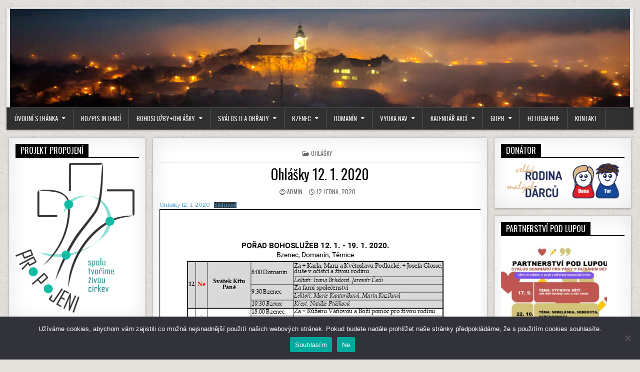

--- FILE ---
content_type: text/html; charset=UTF-8
request_url: https://www.farnost-bzenec.cz/ohlasky/ohlasky-12-1-2020/
body_size: 13185
content:
<!DOCTYPE html>
<html lang="cs">
<head>
<meta charset="UTF-8">
<meta name="viewport" content="width=device-width, initial-scale=1">
<link rel="profile" href="http://gmpg.org/xfn/11">
<link rel="pingback" href="https://www.farnost-bzenec.cz/xmlrpc.php">
<title>Ohlášky 12. 1. 2020 &#8211; farnost-bzenec.cz</title>
<meta name='robots' content='max-image-preview:large' />
<link rel='dns-prefetch' href='//fonts.googleapis.com' />
<link rel="alternate" type="application/rss+xml" title="farnost-bzenec.cz &raquo; RSS zdroj" href="https://www.farnost-bzenec.cz/feed/" />
<link rel="alternate" type="application/rss+xml" title="farnost-bzenec.cz &raquo; RSS komentářů" href="https://www.farnost-bzenec.cz/comments/feed/" />
<link rel="alternate" type="application/rss+xml" title="farnost-bzenec.cz &raquo; RSS komentářů pro Ohlášky 12. 1. 2020" href="https://www.farnost-bzenec.cz/ohlasky/ohlasky-12-1-2020/feed/" />
<link rel="alternate" title="oEmbed (JSON)" type="application/json+oembed" href="https://www.farnost-bzenec.cz/wp-json/oembed/1.0/embed?url=https%3A%2F%2Fwww.farnost-bzenec.cz%2Fohlasky%2Fohlasky-12-1-2020%2F" />
<link rel="alternate" title="oEmbed (XML)" type="text/xml+oembed" href="https://www.farnost-bzenec.cz/wp-json/oembed/1.0/embed?url=https%3A%2F%2Fwww.farnost-bzenec.cz%2Fohlasky%2Fohlasky-12-1-2020%2F&#038;format=xml" />
<style id='wp-img-auto-sizes-contain-inline-css' type='text/css'>
img:is([sizes=auto i],[sizes^="auto," i]){contain-intrinsic-size:3000px 1500px}
/*# sourceURL=wp-img-auto-sizes-contain-inline-css */
</style>
<link rel='stylesheet' id='sgdg_block-css' href='https://www.farnost-bzenec.cz/wp-content/plugins/skaut-google-drive-gallery/frontend/css/block.min.css?ver=1728752939' type='text/css' media='all' />
<style id='wp-emoji-styles-inline-css' type='text/css'>

	img.wp-smiley, img.emoji {
		display: inline !important;
		border: none !important;
		box-shadow: none !important;
		height: 1em !important;
		width: 1em !important;
		margin: 0 0.07em !important;
		vertical-align: -0.1em !important;
		background: none !important;
		padding: 0 !important;
	}
/*# sourceURL=wp-emoji-styles-inline-css */
</style>
<style id='wp-block-library-inline-css' type='text/css'>
:root{--wp-block-synced-color:#7a00df;--wp-block-synced-color--rgb:122,0,223;--wp-bound-block-color:var(--wp-block-synced-color);--wp-editor-canvas-background:#ddd;--wp-admin-theme-color:#007cba;--wp-admin-theme-color--rgb:0,124,186;--wp-admin-theme-color-darker-10:#006ba1;--wp-admin-theme-color-darker-10--rgb:0,107,160.5;--wp-admin-theme-color-darker-20:#005a87;--wp-admin-theme-color-darker-20--rgb:0,90,135;--wp-admin-border-width-focus:2px}@media (min-resolution:192dpi){:root{--wp-admin-border-width-focus:1.5px}}.wp-element-button{cursor:pointer}:root .has-very-light-gray-background-color{background-color:#eee}:root .has-very-dark-gray-background-color{background-color:#313131}:root .has-very-light-gray-color{color:#eee}:root .has-very-dark-gray-color{color:#313131}:root .has-vivid-green-cyan-to-vivid-cyan-blue-gradient-background{background:linear-gradient(135deg,#00d084,#0693e3)}:root .has-purple-crush-gradient-background{background:linear-gradient(135deg,#34e2e4,#4721fb 50%,#ab1dfe)}:root .has-hazy-dawn-gradient-background{background:linear-gradient(135deg,#faaca8,#dad0ec)}:root .has-subdued-olive-gradient-background{background:linear-gradient(135deg,#fafae1,#67a671)}:root .has-atomic-cream-gradient-background{background:linear-gradient(135deg,#fdd79a,#004a59)}:root .has-nightshade-gradient-background{background:linear-gradient(135deg,#330968,#31cdcf)}:root .has-midnight-gradient-background{background:linear-gradient(135deg,#020381,#2874fc)}:root{--wp--preset--font-size--normal:16px;--wp--preset--font-size--huge:42px}.has-regular-font-size{font-size:1em}.has-larger-font-size{font-size:2.625em}.has-normal-font-size{font-size:var(--wp--preset--font-size--normal)}.has-huge-font-size{font-size:var(--wp--preset--font-size--huge)}:root .has-text-align-center{text-align:center}:root .has-text-align-left{text-align:left}:root .has-text-align-right{text-align:right}.has-fit-text{white-space:nowrap!important}#end-resizable-editor-section{display:none}.aligncenter{clear:both}.items-justified-left{justify-content:flex-start}.items-justified-center{justify-content:center}.items-justified-right{justify-content:flex-end}.items-justified-space-between{justify-content:space-between}.screen-reader-text{word-wrap:normal!important;border:0;clip-path:inset(50%);height:1px;margin:-1px;overflow:hidden;padding:0;position:absolute;width:1px}.screen-reader-text:focus{background-color:#ddd;clip-path:none;color:#444;display:block;font-size:1em;height:auto;left:5px;line-height:normal;padding:15px 23px 14px;text-decoration:none;top:5px;width:auto;z-index:100000}html :where(.has-border-color){border-style:solid}html :where([style*=border-top-color]){border-top-style:solid}html :where([style*=border-right-color]){border-right-style:solid}html :where([style*=border-bottom-color]){border-bottom-style:solid}html :where([style*=border-left-color]){border-left-style:solid}html :where([style*=border-width]){border-style:solid}html :where([style*=border-top-width]){border-top-style:solid}html :where([style*=border-right-width]){border-right-style:solid}html :where([style*=border-bottom-width]){border-bottom-style:solid}html :where([style*=border-left-width]){border-left-style:solid}html :where(img[class*=wp-image-]){height:auto;max-width:100%}:where(figure){margin:0 0 1em}html :where(.is-position-sticky){--wp-admin--admin-bar--position-offset:var(--wp-admin--admin-bar--height,0px)}@media screen and (max-width:600px){html :where(.is-position-sticky){--wp-admin--admin-bar--position-offset:0px}}

/*# sourceURL=wp-block-library-inline-css */
</style><style id='wp-block-file-inline-css' type='text/css'>
.wp-block-file{box-sizing:border-box}.wp-block-file:not(.wp-element-button){font-size:.8em}.wp-block-file.aligncenter{text-align:center}.wp-block-file.alignright{text-align:right}.wp-block-file *+.wp-block-file__button{margin-left:.75em}:where(.wp-block-file){margin-bottom:1.5em}.wp-block-file__embed{margin-bottom:1em}:where(.wp-block-file__button){border-radius:2em;display:inline-block;padding:.5em 1em}:where(.wp-block-file__button):where(a):active,:where(.wp-block-file__button):where(a):focus,:where(.wp-block-file__button):where(a):hover,:where(.wp-block-file__button):where(a):visited{box-shadow:none;color:#fff;opacity:.85;text-decoration:none}
/*# sourceURL=https://www.farnost-bzenec.cz/wp-content/plugins/gutenberg/build/styles/block-library/file/style.min.css */
</style>
<style id='wp-block-paragraph-inline-css' type='text/css'>
.is-small-text{font-size:.875em}.is-regular-text{font-size:1em}.is-large-text{font-size:2.25em}.is-larger-text{font-size:3em}.has-drop-cap:not(:focus):first-letter{float:left;font-size:8.4em;font-style:normal;font-weight:100;line-height:.68;margin:.05em .1em 0 0;text-transform:uppercase}body.rtl .has-drop-cap:not(:focus):first-letter{float:none;margin-left:.1em}p.has-drop-cap.has-background{overflow:hidden}:root :where(p.has-background){padding:1.25em 2.375em}:where(p.has-text-color:not(.has-link-color)) a{color:inherit}p.has-text-align-left[style*="writing-mode:vertical-lr"],p.has-text-align-right[style*="writing-mode:vertical-rl"]{rotate:180deg}
/*# sourceURL=https://www.farnost-bzenec.cz/wp-content/plugins/gutenberg/build/styles/block-library/paragraph/style.min.css */
</style>
<style id='global-styles-inline-css' type='text/css'>
:root{--wp--preset--aspect-ratio--square: 1;--wp--preset--aspect-ratio--4-3: 4/3;--wp--preset--aspect-ratio--3-4: 3/4;--wp--preset--aspect-ratio--3-2: 3/2;--wp--preset--aspect-ratio--2-3: 2/3;--wp--preset--aspect-ratio--16-9: 16/9;--wp--preset--aspect-ratio--9-16: 9/16;--wp--preset--color--black: #000000;--wp--preset--color--cyan-bluish-gray: #abb8c3;--wp--preset--color--white: #ffffff;--wp--preset--color--pale-pink: #f78da7;--wp--preset--color--vivid-red: #cf2e2e;--wp--preset--color--luminous-vivid-orange: #ff6900;--wp--preset--color--luminous-vivid-amber: #fcb900;--wp--preset--color--light-green-cyan: #7bdcb5;--wp--preset--color--vivid-green-cyan: #00d084;--wp--preset--color--pale-cyan-blue: #8ed1fc;--wp--preset--color--vivid-cyan-blue: #0693e3;--wp--preset--color--vivid-purple: #9b51e0;--wp--preset--gradient--vivid-cyan-blue-to-vivid-purple: linear-gradient(135deg,rgb(6,147,227) 0%,rgb(155,81,224) 100%);--wp--preset--gradient--light-green-cyan-to-vivid-green-cyan: linear-gradient(135deg,rgb(122,220,180) 0%,rgb(0,208,130) 100%);--wp--preset--gradient--luminous-vivid-amber-to-luminous-vivid-orange: linear-gradient(135deg,rgb(252,185,0) 0%,rgb(255,105,0) 100%);--wp--preset--gradient--luminous-vivid-orange-to-vivid-red: linear-gradient(135deg,rgb(255,105,0) 0%,rgb(207,46,46) 100%);--wp--preset--gradient--very-light-gray-to-cyan-bluish-gray: linear-gradient(135deg,rgb(238,238,238) 0%,rgb(169,184,195) 100%);--wp--preset--gradient--cool-to-warm-spectrum: linear-gradient(135deg,rgb(74,234,220) 0%,rgb(151,120,209) 20%,rgb(207,42,186) 40%,rgb(238,44,130) 60%,rgb(251,105,98) 80%,rgb(254,248,76) 100%);--wp--preset--gradient--blush-light-purple: linear-gradient(135deg,rgb(255,206,236) 0%,rgb(152,150,240) 100%);--wp--preset--gradient--blush-bordeaux: linear-gradient(135deg,rgb(254,205,165) 0%,rgb(254,45,45) 50%,rgb(107,0,62) 100%);--wp--preset--gradient--luminous-dusk: linear-gradient(135deg,rgb(255,203,112) 0%,rgb(199,81,192) 50%,rgb(65,88,208) 100%);--wp--preset--gradient--pale-ocean: linear-gradient(135deg,rgb(255,245,203) 0%,rgb(182,227,212) 50%,rgb(51,167,181) 100%);--wp--preset--gradient--electric-grass: linear-gradient(135deg,rgb(202,248,128) 0%,rgb(113,206,126) 100%);--wp--preset--gradient--midnight: linear-gradient(135deg,rgb(2,3,129) 0%,rgb(40,116,252) 100%);--wp--preset--font-size--small: 13px;--wp--preset--font-size--medium: 20px;--wp--preset--font-size--large: 36px;--wp--preset--font-size--x-large: 42px;--wp--preset--spacing--20: 0.44rem;--wp--preset--spacing--30: 0.67rem;--wp--preset--spacing--40: 1rem;--wp--preset--spacing--50: 1.5rem;--wp--preset--spacing--60: 2.25rem;--wp--preset--spacing--70: 3.38rem;--wp--preset--spacing--80: 5.06rem;--wp--preset--shadow--natural: 6px 6px 9px rgba(0, 0, 0, 0.2);--wp--preset--shadow--deep: 12px 12px 50px rgba(0, 0, 0, 0.4);--wp--preset--shadow--sharp: 6px 6px 0px rgba(0, 0, 0, 0.2);--wp--preset--shadow--outlined: 6px 6px 0px -3px rgb(255, 255, 255), 6px 6px rgb(0, 0, 0);--wp--preset--shadow--crisp: 6px 6px 0px rgb(0, 0, 0);}:where(body) { margin: 0; }:where(.is-layout-flex){gap: 0.5em;}:where(.is-layout-grid){gap: 0.5em;}body .is-layout-flex{display: flex;}.is-layout-flex{flex-wrap: wrap;align-items: center;}.is-layout-flex > :is(*, div){margin: 0;}body .is-layout-grid{display: grid;}.is-layout-grid > :is(*, div){margin: 0;}body{padding-top: 0px;padding-right: 0px;padding-bottom: 0px;padding-left: 0px;}a:where(:not(.wp-element-button)){text-decoration: underline;}:root :where(.wp-element-button, .wp-block-button__link){background-color: #32373c;border-width: 0;color: #fff;font-family: inherit;font-size: inherit;font-style: inherit;font-weight: inherit;letter-spacing: inherit;line-height: inherit;padding-top: calc(0.667em + 2px);padding-right: calc(1.333em + 2px);padding-bottom: calc(0.667em + 2px);padding-left: calc(1.333em + 2px);text-decoration: none;text-transform: inherit;}.has-black-color{color: var(--wp--preset--color--black) !important;}.has-cyan-bluish-gray-color{color: var(--wp--preset--color--cyan-bluish-gray) !important;}.has-white-color{color: var(--wp--preset--color--white) !important;}.has-pale-pink-color{color: var(--wp--preset--color--pale-pink) !important;}.has-vivid-red-color{color: var(--wp--preset--color--vivid-red) !important;}.has-luminous-vivid-orange-color{color: var(--wp--preset--color--luminous-vivid-orange) !important;}.has-luminous-vivid-amber-color{color: var(--wp--preset--color--luminous-vivid-amber) !important;}.has-light-green-cyan-color{color: var(--wp--preset--color--light-green-cyan) !important;}.has-vivid-green-cyan-color{color: var(--wp--preset--color--vivid-green-cyan) !important;}.has-pale-cyan-blue-color{color: var(--wp--preset--color--pale-cyan-blue) !important;}.has-vivid-cyan-blue-color{color: var(--wp--preset--color--vivid-cyan-blue) !important;}.has-vivid-purple-color{color: var(--wp--preset--color--vivid-purple) !important;}.has-black-background-color{background-color: var(--wp--preset--color--black) !important;}.has-cyan-bluish-gray-background-color{background-color: var(--wp--preset--color--cyan-bluish-gray) !important;}.has-white-background-color{background-color: var(--wp--preset--color--white) !important;}.has-pale-pink-background-color{background-color: var(--wp--preset--color--pale-pink) !important;}.has-vivid-red-background-color{background-color: var(--wp--preset--color--vivid-red) !important;}.has-luminous-vivid-orange-background-color{background-color: var(--wp--preset--color--luminous-vivid-orange) !important;}.has-luminous-vivid-amber-background-color{background-color: var(--wp--preset--color--luminous-vivid-amber) !important;}.has-light-green-cyan-background-color{background-color: var(--wp--preset--color--light-green-cyan) !important;}.has-vivid-green-cyan-background-color{background-color: var(--wp--preset--color--vivid-green-cyan) !important;}.has-pale-cyan-blue-background-color{background-color: var(--wp--preset--color--pale-cyan-blue) !important;}.has-vivid-cyan-blue-background-color{background-color: var(--wp--preset--color--vivid-cyan-blue) !important;}.has-vivid-purple-background-color{background-color: var(--wp--preset--color--vivid-purple) !important;}.has-black-border-color{border-color: var(--wp--preset--color--black) !important;}.has-cyan-bluish-gray-border-color{border-color: var(--wp--preset--color--cyan-bluish-gray) !important;}.has-white-border-color{border-color: var(--wp--preset--color--white) !important;}.has-pale-pink-border-color{border-color: var(--wp--preset--color--pale-pink) !important;}.has-vivid-red-border-color{border-color: var(--wp--preset--color--vivid-red) !important;}.has-luminous-vivid-orange-border-color{border-color: var(--wp--preset--color--luminous-vivid-orange) !important;}.has-luminous-vivid-amber-border-color{border-color: var(--wp--preset--color--luminous-vivid-amber) !important;}.has-light-green-cyan-border-color{border-color: var(--wp--preset--color--light-green-cyan) !important;}.has-vivid-green-cyan-border-color{border-color: var(--wp--preset--color--vivid-green-cyan) !important;}.has-pale-cyan-blue-border-color{border-color: var(--wp--preset--color--pale-cyan-blue) !important;}.has-vivid-cyan-blue-border-color{border-color: var(--wp--preset--color--vivid-cyan-blue) !important;}.has-vivid-purple-border-color{border-color: var(--wp--preset--color--vivid-purple) !important;}.has-vivid-cyan-blue-to-vivid-purple-gradient-background{background: var(--wp--preset--gradient--vivid-cyan-blue-to-vivid-purple) !important;}.has-light-green-cyan-to-vivid-green-cyan-gradient-background{background: var(--wp--preset--gradient--light-green-cyan-to-vivid-green-cyan) !important;}.has-luminous-vivid-amber-to-luminous-vivid-orange-gradient-background{background: var(--wp--preset--gradient--luminous-vivid-amber-to-luminous-vivid-orange) !important;}.has-luminous-vivid-orange-to-vivid-red-gradient-background{background: var(--wp--preset--gradient--luminous-vivid-orange-to-vivid-red) !important;}.has-very-light-gray-to-cyan-bluish-gray-gradient-background{background: var(--wp--preset--gradient--very-light-gray-to-cyan-bluish-gray) !important;}.has-cool-to-warm-spectrum-gradient-background{background: var(--wp--preset--gradient--cool-to-warm-spectrum) !important;}.has-blush-light-purple-gradient-background{background: var(--wp--preset--gradient--blush-light-purple) !important;}.has-blush-bordeaux-gradient-background{background: var(--wp--preset--gradient--blush-bordeaux) !important;}.has-luminous-dusk-gradient-background{background: var(--wp--preset--gradient--luminous-dusk) !important;}.has-pale-ocean-gradient-background{background: var(--wp--preset--gradient--pale-ocean) !important;}.has-electric-grass-gradient-background{background: var(--wp--preset--gradient--electric-grass) !important;}.has-midnight-gradient-background{background: var(--wp--preset--gradient--midnight) !important;}.has-small-font-size{font-size: var(--wp--preset--font-size--small) !important;}.has-medium-font-size{font-size: var(--wp--preset--font-size--medium) !important;}.has-large-font-size{font-size: var(--wp--preset--font-size--large) !important;}.has-x-large-font-size{font-size: var(--wp--preset--font-size--x-large) !important;}
/*# sourceURL=global-styles-inline-css */
</style>

<style id='classic-theme-styles-inline-css' type='text/css'>
.wp-block-button__link{background-color:#32373c;border-radius:9999px;box-shadow:none;color:#fff;font-size:1.125em;padding:calc(.667em + 2px) calc(1.333em + 2px);text-decoration:none}.wp-block-file__button{background:#32373c;color:#fff}.wp-block-accordion-heading{margin:0}.wp-block-accordion-heading__toggle{background-color:inherit!important;color:inherit!important}.wp-block-accordion-heading__toggle:not(:focus-visible){outline:none}.wp-block-accordion-heading__toggle:focus,.wp-block-accordion-heading__toggle:hover{background-color:inherit!important;border:none;box-shadow:none;color:inherit;padding:var(--wp--preset--spacing--20,1em) 0;text-decoration:none}.wp-block-accordion-heading__toggle:focus-visible{outline:auto;outline-offset:0}
/*# sourceURL=https://www.farnost-bzenec.cz/wp-content/plugins/gutenberg/build/styles/block-library/classic.min.css */
</style>
<link rel='stylesheet' id='cookie-notice-front-css' href='https://www.farnost-bzenec.cz/wp-content/plugins/cookie-notice/css/front.min.css?ver=2.5.11' type='text/css' media='all' />
<link rel='stylesheet' id='freshwp-maincss-css' href='https://www.farnost-bzenec.cz/wp-content/themes/freshwp/style.css' type='text/css' media='all' />
<link rel='stylesheet' id='fontawesome-css' href='https://www.farnost-bzenec.cz/wp-content/themes/freshwp/assets/css/all.min.css' type='text/css' media='all' />
<link rel='stylesheet' id='freshwp-webfont-css' href='//fonts.googleapis.com/css?family=Playfair+Display:400,400i,700,700i|Domine:400,700|Oswald:400,700|Poppins:400,700&#038;display=swap' type='text/css' media='all' />
<script type="text/javascript" id="cookie-notice-front-js-before">
/* <![CDATA[ */
var cnArgs = {"ajaxUrl":"https:\/\/www.farnost-bzenec.cz\/wp-admin\/admin-ajax.php","nonce":"82d66aa561","hideEffect":"fade","position":"bottom","onScroll":false,"onScrollOffset":100,"onClick":false,"cookieName":"cookie_notice_accepted","cookieTime":2592000,"cookieTimeRejected":2592000,"globalCookie":false,"redirection":false,"cache":false,"revokeCookies":false,"revokeCookiesOpt":"automatic"};

//# sourceURL=cookie-notice-front-js-before
/* ]]> */
</script>
<script type="text/javascript" src="https://www.farnost-bzenec.cz/wp-content/plugins/cookie-notice/js/front.min.js?ver=2.5.11" id="cookie-notice-front-js"></script>
<script type="text/javascript" src="https://www.farnost-bzenec.cz/wp-includes/js/jquery/jquery.min.js?ver=3.7.1" id="jquery-core-js"></script>
<script type="text/javascript" src="https://www.farnost-bzenec.cz/wp-includes/js/jquery/jquery-migrate.min.js?ver=3.4.1" id="jquery-migrate-js"></script>
<link rel="https://api.w.org/" href="https://www.farnost-bzenec.cz/wp-json/" /><link rel="alternate" title="JSON" type="application/json" href="https://www.farnost-bzenec.cz/wp-json/wp/v2/posts/3773" /><link rel="EditURI" type="application/rsd+xml" title="RSD" href="https://www.farnost-bzenec.cz/xmlrpc.php?rsd" />
<meta name="generator" content="WordPress 6.9" />
<link rel="canonical" href="https://www.farnost-bzenec.cz/ohlasky/ohlasky-12-1-2020/" />
<link rel='shortlink' href='https://www.farnost-bzenec.cz/?p=3773' />
<!-- Analytics by WP Statistics - https://wp-statistics.com -->
    <style type="text/css">
    #freshwp-head-content{padding:0;min-height:auto;} .freshwp-header-image{margin:0;}    </style>
    <style type="text/css">.recentcomments a{display:inline !important;padding:0 !important;margin:0 !important;}</style><style type="text/css" id="custom-background-css">
body.custom-background { background-image: url("https://www.farnost-bzenec.cz/wp-content/themes/freshwp/assets/images/background.png"); background-position: left top; background-size: auto; background-repeat: repeat; background-attachment: fixed; }
</style>
	
<link rel='stylesheet' id='pdfemb_embed_pdf_css-css' href='https://www.farnost-bzenec.cz/wp-content/plugins/pdf-embedder/assets/css/pdfemb.min.css?ver=4.9.3' type='text/css' media='all' />
</head>

<body class="wp-singular post-template-default single single-post postid-3773 single-format-standard custom-background wp-theme-freshwp cookies-not-set metaslider-plugin" id="freshwp-site-body" itemscope="itemscope" itemtype="http://schema.org/WebPage">
<a class="skip-link screen-reader-text" href="#freshwp-main-wrapper">Skip to content</a>

<div class='freshwp-wrapper'>


<div class='freshwp-header-outer-container'>
<div class='freshwp-container'>
<div class="freshwp-header-container" id="freshwp-header" itemscope="itemscope" itemtype="http://schema.org/WPHeader" role="banner">
<div class="freshwp-clearfix" id="freshwp-head-content">

<div class="freshwp-header-image freshwp-clearfix">
<a href="https://www.farnost-bzenec.cz/" rel="home" class="freshwp-header-img-link">
    <img src="https://www.farnost-bzenec.cz/wp-content/uploads/2021/05/IMG_20171231_165105x-1240x200-1.jpg" width="1240" height="200" alt="" class="freshwp-header-img"/>
</a>
</div>


</div><!--/#freshwp-head-content -->
</div><!--/#freshwp-header -->
</div>
</div>


<div class="freshwp-container freshwp-primary-menu-container freshwp-clearfix">
<div class="freshwp-primary-menu-container-inside freshwp-clearfix">
<nav class="freshwp-nav-primary" id="freshwp-primary-navigation" itemscope="itemscope" itemtype="http://schema.org/SiteNavigationElement" role="navigation" aria-label="Primary Menu">
<button class="freshwp-primary-responsive-menu-icon" aria-controls="freshwp-menu-primary-navigation" aria-expanded="false">Menu</button>
<ul id="freshwp-menu-primary-navigation" class="freshwp-primary-nav-menu freshwp-menu-primary freshwp-clearfix"><li id="menu-item-6" class="menu-item menu-item-type-custom menu-item-object-custom menu-item-has-children menu-item-6"><a href="https://farnost-bzenec.cz/">Úvodní stránka</a>
<ul class="sub-menu">
	<li id="menu-item-4601" class="menu-item menu-item-type-post_type menu-item-object-page menu-item-4601"><a href="https://www.farnost-bzenec.cz/ohlasky/uklid/">Úklid kostela</a></li>
	<li id="menu-item-4610" class="menu-item menu-item-type-post_type menu-item-object-page menu-item-4610"><a href="https://www.farnost-bzenec.cz/ohlasky/pastoracnirada/">Farní (pastorační a ekonomická ) rady</a></li>
	<li id="menu-item-4609" class="menu-item menu-item-type-post_type menu-item-object-page menu-item-has-children menu-item-4609"><a href="https://www.farnost-bzenec.cz/ohlasky/spolecenstvi/">Společenství ve farnosti</a>
	<ul class="sub-menu">
		<li id="menu-item-4632" class="menu-item menu-item-type-post_type menu-item-object-page menu-item-4632"><a href="https://www.farnost-bzenec.cz/spolecenstvi-ziveho-ruzence/">Společenství živého růžence</a></li>
	</ul>
</li>
	<li id="menu-item-4600" class="menu-item menu-item-type-post_type menu-item-object-page menu-item-4600"><a href="https://www.farnost-bzenec.cz/ohlasky/lektori/">Rozpis Lektorů</a></li>
</ul>
</li>
<li id="menu-item-4597" class="menu-item menu-item-type-post_type menu-item-object-page menu-item-4597"><a href="https://www.farnost-bzenec.cz/ohlasky/intence/">Rozpis intencí</a></li>
<li id="menu-item-4596" class="menu-item menu-item-type-post_type menu-item-object-page menu-item-has-children menu-item-4596"><a href="https://www.farnost-bzenec.cz/ohlasky/">Bohoslužby+Ohlášky</a>
<ul class="sub-menu">
	<li id="menu-item-4631" class="menu-item menu-item-type-post_type menu-item-object-page menu-item-4631"><a href="https://www.farnost-bzenec.cz/ohlasky-2/">Ohlášky</a></li>
	<li id="menu-item-4630" class="menu-item menu-item-type-post_type menu-item-object-page menu-item-4630"><a href="https://www.farnost-bzenec.cz/ohlasky/mse/">Mše za měsíc leden</a></li>
	<li id="menu-item-4608" class="menu-item menu-item-type-post_type menu-item-object-page menu-item-4608"><a href="https://www.farnost-bzenec.cz/ohlasky/vira/">Hovory o víře</a></li>
	<li id="menu-item-4607" class="menu-item menu-item-type-post_type menu-item-object-page menu-item-4607"><a href="https://www.farnost-bzenec.cz/ohlasky/schola/">Schola</a></li>
	<li id="menu-item-4606" class="menu-item menu-item-type-post_type menu-item-object-page menu-item-4606"><a href="https://www.farnost-bzenec.cz/ohlasky/ministranti/">Ministranti</a></li>
	<li id="menu-item-4605" class="menu-item menu-item-type-post_type menu-item-object-page menu-item-4605"><a href="https://www.farnost-bzenec.cz/ohlasky/knihovna/">Knihovna</a></li>
	<li id="menu-item-4604" class="menu-item menu-item-type-post_type menu-item-object-page menu-item-4604"><a href="https://www.farnost-bzenec.cz/ohlasky/listy/">Pastýřske listy</a></li>
	<li id="menu-item-4602" class="menu-item menu-item-type-post_type menu-item-object-page menu-item-4602"><a href="https://www.farnost-bzenec.cz/ohlasky/odkazy/">Odkazy</a></li>
	<li id="menu-item-4603" class="menu-item menu-item-type-post_type menu-item-object-page menu-item-4603"><a href="https://www.farnost-bzenec.cz/ohlasky/download/">Ke stažení</a></li>
</ul>
</li>
<li id="menu-item-4598" class="menu-item menu-item-type-post_type menu-item-object-page menu-item-has-children menu-item-4598"><a href="https://www.farnost-bzenec.cz/svatosti/">Svátosti a obřady</a>
<ul class="sub-menu">
	<li id="menu-item-4633" class="menu-item menu-item-type-post_type menu-item-object-page menu-item-4633"><a href="https://www.farnost-bzenec.cz/krest/">křest</a></li>
	<li id="menu-item-4615" class="menu-item menu-item-type-post_type menu-item-object-page menu-item-4615"><a href="https://www.farnost-bzenec.cz/svatosti/birmovani/">biřmování</a></li>
	<li id="menu-item-4616" class="menu-item menu-item-type-post_type menu-item-object-page menu-item-4616"><a href="https://www.farnost-bzenec.cz/svatosti/eucharistie/">eucharistie</a></li>
	<li id="menu-item-4619" class="menu-item menu-item-type-post_type menu-item-object-page menu-item-4619"><a href="https://www.farnost-bzenec.cz/svatosti/zpoved/">svátost smíření (zpověď)</a></li>
	<li id="menu-item-4599" class="menu-item menu-item-type-post_type menu-item-object-page menu-item-4599"><a href="https://www.farnost-bzenec.cz/svatosti/manzelstvi/">manželství</a></li>
	<li id="menu-item-4639" class="menu-item menu-item-type-post_type menu-item-object-page menu-item-4639"><a href="https://www.farnost-bzenec.cz/knezstvi/">kněžství</a></li>
	<li id="menu-item-4618" class="menu-item menu-item-type-post_type menu-item-object-page menu-item-4618"><a href="https://www.farnost-bzenec.cz/svatosti/pomazani-nemocnych/">pomazani nemocných</a></li>
	<li id="menu-item-4617" class="menu-item menu-item-type-post_type menu-item-object-page menu-item-4617"><a href="https://www.farnost-bzenec.cz/svatosti/pohreb/">pohřeb</a></li>
</ul>
</li>
<li id="menu-item-4611" class="menu-item menu-item-type-post_type menu-item-object-page menu-item-has-children menu-item-4611"><a href="https://www.farnost-bzenec.cz/bzenec/">Bzenec</a>
<ul class="sub-menu">
	<li id="menu-item-4637" class="menu-item menu-item-type-post_type menu-item-object-page menu-item-has-children menu-item-4637"><a href="https://www.farnost-bzenec.cz/fara-bzenec/">Fara Bzenec</a>
	<ul class="sub-menu">
		<li id="menu-item-4638" class="menu-item menu-item-type-post_type menu-item-object-page menu-item-4638"><a href="https://www.farnost-bzenec.cz/dotace-2019/">Projekt s názvem – Příjemné a bezpečné prostředí farní klubovny ve Bzenci</a></li>
	</ul>
</li>
	<li id="menu-item-4612" class="menu-item menu-item-type-post_type menu-item-object-page menu-item-4612"><a href="https://www.farnost-bzenec.cz/bzenec/kapleolsovec/">kaple Olšovec</a></li>
	<li id="menu-item-4613" class="menu-item menu-item-type-post_type menu-item-object-page menu-item-4613"><a href="https://www.farnost-bzenec.cz/bzenec/kaple-sv-floriana/">kaple sv. Floriana</a></li>
	<li id="menu-item-4614" class="menu-item menu-item-type-post_type menu-item-object-page menu-item-4614"><a href="https://www.farnost-bzenec.cz/bzenec/kostel-sv-jana-krtitele/">kostel sv. Jana Křtitele</a></li>
</ul>
</li>
<li id="menu-item-4627" class="menu-item menu-item-type-post_type menu-item-object-page menu-item-has-children menu-item-4627"><a href="https://www.farnost-bzenec.cz/domanin/">Domanín</a>
<ul class="sub-menu">
	<li id="menu-item-4636" class="menu-item menu-item-type-post_type menu-item-object-page menu-item-4636"><a href="https://www.farnost-bzenec.cz/fara-domanin/">Fara Domanín</a></li>
	<li id="menu-item-4629" class="menu-item menu-item-type-post_type menu-item-object-page menu-item-4629"><a href="https://www.farnost-bzenec.cz/domanin/koste-domanin/">Kostel Domanín</a></li>
	<li id="menu-item-4628" class="menu-item menu-item-type-post_type menu-item-object-page menu-item-4628"><a href="https://www.farnost-bzenec.cz/domanin/kapletemice/">Kaple Těmice</a></li>
</ul>
</li>
<li id="menu-item-4620" class="menu-item menu-item-type-post_type menu-item-object-page menu-item-has-children menu-item-4620"><a href="https://www.farnost-bzenec.cz/vyuka/">Vyuka NaV</a>
<ul class="sub-menu">
	<li id="menu-item-4621" class="menu-item menu-item-type-post_type menu-item-object-page menu-item-4621"><a href="https://www.farnost-bzenec.cz/vyuka/vyuka-bzenec/">Bzenec</a></li>
	<li id="menu-item-4622" class="menu-item menu-item-type-post_type menu-item-object-page menu-item-4622"><a href="https://www.farnost-bzenec.cz/vyuka/vyuka-domanin/">Domanin</a></li>
</ul>
</li>
<li id="menu-item-4624" class="menu-item menu-item-type-post_type menu-item-object-page menu-item-has-children menu-item-4624"><a href="https://www.farnost-bzenec.cz/akce/">Kalendář akcí</a>
<ul class="sub-menu">
	<li id="menu-item-4625" class="menu-item menu-item-type-post_type menu-item-object-page menu-item-has-children menu-item-4625"><a href="https://www.farnost-bzenec.cz/akce/pastorace/">Pastorační plán</a>
	<ul class="sub-menu">
		<li id="menu-item-4635" class="menu-item menu-item-type-post_type menu-item-object-page menu-item-4635"><a href="https://www.farnost-bzenec.cz/2019-2/">2019</a></li>
		<li id="menu-item-4641" class="menu-item menu-item-type-post_type menu-item-object-page menu-item-4641"><a href="https://www.farnost-bzenec.cz/2020-2/">2020</a></li>
	</ul>
</li>
	<li id="menu-item-4634" class="menu-item menu-item-type-post_type menu-item-object-page menu-item-4634"><a href="https://www.farnost-bzenec.cz/sbirky-2020/">Sbírky 2020</a></li>
</ul>
</li>
<li id="menu-item-5421" class="menu-item menu-item-type-post_type menu-item-object-page menu-item-has-children menu-item-5421"><a href="https://www.farnost-bzenec.cz/gdpr/">GDPR</a>
<ul class="sub-menu">
	<li id="menu-item-5420" class="menu-item menu-item-type-post_type menu-item-object-page menu-item-5420"><a href="https://www.farnost-bzenec.cz/gdpr-farnost-bzenec/">GDPR farnost Bzenec</a></li>
	<li id="menu-item-5419" class="menu-item menu-item-type-post_type menu-item-object-page menu-item-5419"><a href="https://www.farnost-bzenec.cz/gdpr-farnost-domanin/">GDPR farnost Domanín</a></li>
</ul>
</li>
<li id="menu-item-4626" class="menu-item menu-item-type-post_type menu-item-object-page menu-item-4626"><a href="https://www.farnost-bzenec.cz/fotogalerie/">Fotogalerie</a></li>
<li id="menu-item-4623" class="menu-item menu-item-type-post_type menu-item-object-page menu-item-4623"><a href="https://www.farnost-bzenec.cz/kontakt/">kontakt</a></li>
</ul></nav>
</div>
</div>


<div class='freshwp-content-outer-container'>
<div class='freshwp-container'>
<div id='freshwp-content-wrapper'>

<div id='freshwp-content-inner-wrapper'>

<div class='freshwp-main-wrapper' id='freshwp-main-wrapper' itemscope='itemscope' itemtype='http://schema.org/Blog' role='main'>
<div class='theiaStickySidebar'>
<div class='freshwp-main-wrapper-inside freshwp-clearfix'>


<div class="freshwp-featured-posts-area freshwp-clearfix">
</div>

<div class="freshwp-posts-wrapper" id="freshwp-posts-wrapper">


    

<article id="post-3773" class="freshwp-post-singular freshwp-box post-3773 post type-post status-publish format-standard hentry category-ohlasky wpcat-11-id">

    
    <header class="entry-header">
        <div class="freshwp-entry-meta-single freshwp-entry-meta-single-top"><span class="freshwp-entry-meta-single-cats"><i class="far fa-folder-open" aria-hidden="true"></i>&nbsp;<span class="freshwp-sr-only">Posted in </span><a href="https://www.farnost-bzenec.cz/category/ohlasky/" rel="category tag">Ohlášky</a></span></div>
        <h1 class="post-title entry-title"><a href="https://www.farnost-bzenec.cz/ohlasky/ohlasky-12-1-2020/" rel="bookmark">Ohlášky 12. 1. 2020</a></h1>
                <div class="freshwp-entry-meta-single">
    <span class="freshwp-entry-meta-single-author"><i class="far fa-user-circle" aria-hidden="true"></i>&nbsp;<span class="author vcard" itemscope="itemscope" itemtype="http://schema.org/Person" itemprop="author"><a class="url fn n" href="https://www.farnost-bzenec.cz/author/admin/"><span class="freshwp-sr-only">Author: </span>admin</a></span></span>    <span class="freshwp-entry-meta-single-date"><i class="far fa-clock" aria-hidden="true"></i>&nbsp;<span class="freshwp-sr-only">Published Date: </span>12 ledna, 2020</span>            </div>
        </header><!-- .entry-header -->

    
    <div class="entry-content freshwp-clearfix">
            
<div class="wp-block-file"><a href="http://www.farnost-bzenec.cz/wp-content/uploads/2020/01/ohlášky-12.-1.-2020.pdf">Ohlášky 12. 1. 2020</a><a href="http://www.farnost-bzenec.cz/wp-content/uploads/2020/01/ohlášky-12.-1.-2020.pdf" class="wp-block-file__button" download>Stáhnout</a></div>


<a href="https://www.farnost-bzenec.cz/wp-content/uploads/2020/01/ohlášky-12.-1.-2020.pdf" class="pdfemb-viewer" style="" data-width="max" data-height="max" data-toolbar="bottom" data-toolbar-fixed="off">Ohlášky 12. 1. 2020</a>


<p class="wp-block-paragraph"></p>
    </div><!-- .entry-content -->

    
    <footer class="entry-footer">
        <div class="freshwp-share-buttons freshwp-clearfix"><span class="freshwp-share-text">Share: </span><a class="freshwp-share-buttons-twitter" href="https://twitter.com/intent/tweet?text=Ohl%C3%A1%C5%A1ky%2012.%201.%202020&#038;url=https%3A%2F%2Fwww.farnost-bzenec.cz%2Fohlasky%2Fohlasky-12-1-2020%2F" target="_blank" rel="nofollow" title="Tweet This!"><i class="fab fa-twitter" aria-hidden="true"></i>Twitter</a><a class="freshwp-share-buttons-facebook" href="https://www.facebook.com/sharer.php?u=https%3A%2F%2Fwww.farnost-bzenec.cz%2Fohlasky%2Fohlasky-12-1-2020%2F" target="_blank" rel="nofollow" title="Share this on Facebook"><i class="fab fa-facebook-f" aria-hidden="true"></i>Facebook</a><a class="freshwp-share-buttons-linkedin" href="https://www.linkedin.com/shareArticle?mini=true&#038;title=Ohl%C3%A1%C5%A1ky%2012.%201.%202020&#038;url=https%3A%2F%2Fwww.farnost-bzenec.cz%2Fohlasky%2Fohlasky-12-1-2020%2F" target="_blank" rel="nofollow" title="Share this on Linkedin"><i class="fab fa-linkedin-in" aria-hidden="true"></i>Linkedin</a></div>            </footer><!-- .entry-footer -->

    
            <div class="freshwp-author-bio">
            <div class="freshwp-author-bio-top">
            <div class="freshwp-author-bio-gravatar">
                <img alt='' src='https://secure.gravatar.com/avatar/2faf18ed30073f25a47a5237e473b1317bda9c5888dc50ca4f6ad474cae8bab6?s=80&#038;d=mm&#038;r=g' class='avatar avatar-80 photo' height='80' width='80' />
            </div>
            <div class="freshwp-author-bio-text">
                <h4>Author: <span><a href="http://www.farnost-bzenec.cz" title="Navštívit web admin" rel="author external">admin</a></span></h4>
            </div>
            </div>
            </div>
        
</article>


    
	<nav class="navigation post-navigation" aria-label="Příspěvky">
		<h2 class="screen-reader-text">Navigace pro příspěvek</h2>
		<div class="nav-links"><div class="nav-previous"><a href="https://www.farnost-bzenec.cz/ohlasky/ohlasky-5-1-2020/" rel="prev">Ohlášky 5.1.2020 &rarr;</a></div><div class="nav-next"><a href="https://www.farnost-bzenec.cz/akce/podekovani-za-trikralovou-sbirku/" rel="next">&larr; Poděkování za tříkrálovou sbírku</a></div></div>
	</nav>
    
<div class="clear"></div>

</div><!--/#freshwp-posts-wrapper -->

<div class='freshwp-featured-posts-area freshwp-clearfix'>
</div>


</div>
</div>
</div>


<div class='freshwp-sidebar-one-wrapper' id='freshwp-sidebar-one-wrapper' itemscope='itemscope' itemtype='http://schema.org/WPSideBar' role='complementary'>
<div class='theiaStickySidebar'>
<div class='freshwp-sidebar-one-wrapper-inside freshwp-clearfix'>
<div class='freshwp-sidebar-content' id='freshwp-left-sidebar'>
<div id="media_image-27" class="freshwp-side-widget widget freshwp-box widget_media_image"><h2 class="freshwp-widget-title"><span>Projekt propojení</span></h2><a href="https://www.farnost-bzenec.cz/akce/projekt-propojeni/"><img width="238" height="300" src="https://www.farnost-bzenec.cz/wp-content/uploads/2026/01/4-obrazek-se-vsim-238x300.png" class="image wp-image-7564  attachment-medium size-medium" alt="" style="max-width: 100%; height: auto;" decoding="async" loading="lazy" srcset="https://www.farnost-bzenec.cz/wp-content/uploads/2026/01/4-obrazek-se-vsim-238x300.png 238w, https://www.farnost-bzenec.cz/wp-content/uploads/2026/01/4-obrazek-se-vsim-813x1024.png 813w, https://www.farnost-bzenec.cz/wp-content/uploads/2026/01/4-obrazek-se-vsim-768x968.png 768w, https://www.farnost-bzenec.cz/wp-content/uploads/2026/01/4-obrazek-se-vsim-1219x1536.png 1219w, https://www.farnost-bzenec.cz/wp-content/uploads/2026/01/4-obrazek-se-vsim.png 1524w" sizes="auto, (max-width: 238px) 100vw, 238px" /></a></div><div id="media_image-17" class="freshwp-side-widget widget freshwp-box widget_media_image"><a href="http://www.farnost-bzenec.cz/akce/pridejte-se-k-chramovemu-sboru/"><img width="300" height="169" src="https://www.farnost-bzenec.cz/wp-content/uploads/2023/10/Snimek4-300x169.jpg" class="image wp-image-5756  attachment-medium size-medium" alt="Přidejte se k chrámovému sboru" style="max-width: 100%; height: auto;" decoding="async" loading="lazy" srcset="https://www.farnost-bzenec.cz/wp-content/uploads/2023/10/Snimek4-300x169.jpg 300w, https://www.farnost-bzenec.cz/wp-content/uploads/2023/10/Snimek4-1024x576.jpg 1024w, https://www.farnost-bzenec.cz/wp-content/uploads/2023/10/Snimek4-768x432.jpg 768w, https://www.farnost-bzenec.cz/wp-content/uploads/2023/10/Snimek4.jpg 1280w" sizes="auto, (max-width: 300px) 100vw, 300px" /></a></div><div id="media_image-25" class="freshwp-side-widget widget freshwp-box widget_media_image"><h2 class="freshwp-widget-title"><span>Motlitba za propojení</span></h2><a href="https://www.farnost-bzenec.cz/modlitba/modlitba-za-propojeni/"><img width="300" height="212" src="https://www.farnost-bzenec.cz/wp-content/uploads/2026/01/modlitba-propojeniX-300x212.jpg" class="image wp-image-7559  attachment-medium size-medium" alt="" style="max-width: 100%; height: auto;" decoding="async" loading="lazy" srcset="https://www.farnost-bzenec.cz/wp-content/uploads/2026/01/modlitba-propojeniX-300x212.jpg 300w, https://www.farnost-bzenec.cz/wp-content/uploads/2026/01/modlitba-propojeniX-1024x724.jpg 1024w, https://www.farnost-bzenec.cz/wp-content/uploads/2026/01/modlitba-propojeniX-768x543.jpg 768w, https://www.farnost-bzenec.cz/wp-content/uploads/2026/01/modlitba-propojeniX.jpg 1123w" sizes="auto, (max-width: 300px) 100vw, 300px" /></a></div><div id="search-2" class="freshwp-side-widget widget freshwp-box widget_search">
<form role="search" method="get" class="freshwp-search-form" action="https://www.farnost-bzenec.cz/">
<label>
    <span class="freshwp-sr-only">Search for:</span>
    <input type="search" class="freshwp-search-field" placeholder="Search &hellip;" value="" name="s" />
</label>
<input type="submit" class="freshwp-search-submit" value="Search" />
</form></div>
		<div id="recent-posts-2" class="freshwp-side-widget widget freshwp-box widget_recent_entries">
		<h2 class="freshwp-widget-title"><span>Nejnovější příspěvky</span></h2><nav aria-label="Nejnovější příspěvky">
		<ul>
											<li>
					<a href="https://www.farnost-bzenec.cz/ohlasky/ohlasky-25-1-2026/">Ohlášky 25.1.2026</a>
									</li>
											<li>
					<a href="https://www.farnost-bzenec.cz/ohlasky/ohlasky-18-1-2026/">Ohlášky 18.1.2026</a>
									</li>
											<li>
					<a href="https://www.farnost-bzenec.cz/akce/projekt-propojeni/">Projekt propojení</a>
									</li>
											<li>
					<a href="https://www.farnost-bzenec.cz/modlitba/modlitba-za-propojeni/">Modlitba za propojení</a>
									</li>
											<li>
					<a href="https://www.farnost-bzenec.cz/uncategorized/ohlasky-11-1-2026/">Ohlášky 11.1.2026</a>
									</li>
					</ul>

		</nav></div><div id="recent-comments-2" class="freshwp-side-widget widget freshwp-box widget_recent_comments"><h2 class="freshwp-widget-title"><span>Nejnovější komentáře</span></h2><nav aria-label="Nejnovější komentáře"><ul id="recentcomments"></ul></nav></div></div>
</div>
</div>
</div>

<div class='freshwp-sidebar-two-wrapper' id='freshwp-sidebar-two-wrapper' itemscope='itemscope' itemtype='http://schema.org/WPSideBar' role='complementary'>
<div class='theiaStickySidebar'>
<div class='freshwp-sidebar-two-wrapper-inside freshwp-clearfix'>
<div class='freshwp-sidebar-content' id='freshwp-right-sidebar'>
<div id="media_image-29" class="freshwp-side-widget widget freshwp-box widget_media_image"><h2 class="freshwp-widget-title"><span>Donátor</span></h2><a href="https://olomouc.donator.cz/"><img width="300" height="87" src="https://www.farnost-bzenec.cz/wp-content/uploads/2025/03/velkarodina-300x87.png" class="image wp-image-7114  attachment-medium size-medium" alt="" style="max-width: 100%; height: auto;" decoding="async" loading="lazy" /></a></div><div id="media_image-31" class="freshwp-side-widget widget freshwp-box widget_media_image"><h2 class="freshwp-widget-title"><span>Partnerství pod lupou</span></h2><a href="https://www.farnost-bzenec.cz/akce/partnerstvi-pod-lupou/"><img width="212" height="300" src="https://www.farnost-bzenec.cz/wp-content/uploads/2025/09/letak_partnerstvipodlupou_email-1-212x300.jpg" class="image wp-image-7317  attachment-medium size-medium" alt="" style="max-width: 100%; height: auto;" decoding="async" loading="lazy" srcset="https://www.farnost-bzenec.cz/wp-content/uploads/2025/09/letak_partnerstvipodlupou_email-1-212x300.jpg 212w, https://www.farnost-bzenec.cz/wp-content/uploads/2025/09/letak_partnerstvipodlupou_email-1-724x1024.jpg 724w, https://www.farnost-bzenec.cz/wp-content/uploads/2025/09/letak_partnerstvipodlupou_email-1-768x1086.jpg 768w, https://www.farnost-bzenec.cz/wp-content/uploads/2025/09/letak_partnerstvipodlupou_email-1.jpg 794w" sizes="auto, (max-width: 212px) 100vw, 212px" /></a></div><div id="media_image-32" class="freshwp-side-widget widget freshwp-box widget_media_image"><h2 class="freshwp-widget-title"><span>Jak děti formují nás a náš vztah</span></h2><a href="https://www.farnost-bzenec.cz/akce/jak-deti-formuji-nas-a-nas-vztah/"><img width="212" height="300" src="https://www.farnost-bzenec.cz/wp-content/uploads/2025/09/letak_jakdetiformuji_email-1-212x300.jpg" class="image wp-image-7316  attachment-medium size-medium" alt="" style="max-width: 100%; height: auto;" decoding="async" loading="lazy" srcset="https://www.farnost-bzenec.cz/wp-content/uploads/2025/09/letak_jakdetiformuji_email-1-212x300.jpg 212w, https://www.farnost-bzenec.cz/wp-content/uploads/2025/09/letak_jakdetiformuji_email-1-724x1024.jpg 724w, https://www.farnost-bzenec.cz/wp-content/uploads/2025/09/letak_jakdetiformuji_email-1-768x1086.jpg 768w, https://www.farnost-bzenec.cz/wp-content/uploads/2025/09/letak_jakdetiformuji_email-1.jpg 794w" sizes="auto, (max-width: 212px) 100vw, 212px" /></a></div><div id="archives-2" class="freshwp-side-widget widget freshwp-box widget_archive"><h2 class="freshwp-widget-title"><span>Archivy</span></h2>		<label class="screen-reader-text" for="archives-dropdown-2">Archivy</label>
		<select id="archives-dropdown-2" name="archive-dropdown">
			
			<option value="">Vybrat měsíc</option>
				<option value='https://www.farnost-bzenec.cz/2026/01/'> Leden 2026 </option>
	<option value='https://www.farnost-bzenec.cz/2025/12/'> Prosinec 2025 </option>
	<option value='https://www.farnost-bzenec.cz/2025/11/'> Listopad 2025 </option>
	<option value='https://www.farnost-bzenec.cz/2025/10/'> Říjen 2025 </option>
	<option value='https://www.farnost-bzenec.cz/2025/09/'> Září 2025 </option>
	<option value='https://www.farnost-bzenec.cz/2025/08/'> Srpen 2025 </option>
	<option value='https://www.farnost-bzenec.cz/2025/07/'> Červenec 2025 </option>
	<option value='https://www.farnost-bzenec.cz/2025/06/'> Červen 2025 </option>
	<option value='https://www.farnost-bzenec.cz/2025/05/'> Květen 2025 </option>
	<option value='https://www.farnost-bzenec.cz/2025/04/'> Duben 2025 </option>
	<option value='https://www.farnost-bzenec.cz/2025/03/'> Březen 2025 </option>
	<option value='https://www.farnost-bzenec.cz/2025/02/'> Únor 2025 </option>
	<option value='https://www.farnost-bzenec.cz/2025/01/'> Leden 2025 </option>
	<option value='https://www.farnost-bzenec.cz/2024/12/'> Prosinec 2024 </option>
	<option value='https://www.farnost-bzenec.cz/2024/11/'> Listopad 2024 </option>
	<option value='https://www.farnost-bzenec.cz/2024/10/'> Říjen 2024 </option>
	<option value='https://www.farnost-bzenec.cz/2024/09/'> Září 2024 </option>
	<option value='https://www.farnost-bzenec.cz/2024/08/'> Srpen 2024 </option>
	<option value='https://www.farnost-bzenec.cz/2024/07/'> Červenec 2024 </option>
	<option value='https://www.farnost-bzenec.cz/2024/06/'> Červen 2024 </option>
	<option value='https://www.farnost-bzenec.cz/2024/05/'> Květen 2024 </option>
	<option value='https://www.farnost-bzenec.cz/2024/04/'> Duben 2024 </option>
	<option value='https://www.farnost-bzenec.cz/2024/03/'> Březen 2024 </option>
	<option value='https://www.farnost-bzenec.cz/2024/02/'> Únor 2024 </option>
	<option value='https://www.farnost-bzenec.cz/2024/01/'> Leden 2024 </option>
	<option value='https://www.farnost-bzenec.cz/2023/12/'> Prosinec 2023 </option>
	<option value='https://www.farnost-bzenec.cz/2023/11/'> Listopad 2023 </option>
	<option value='https://www.farnost-bzenec.cz/2023/10/'> Říjen 2023 </option>
	<option value='https://www.farnost-bzenec.cz/2023/09/'> Září 2023 </option>
	<option value='https://www.farnost-bzenec.cz/2023/08/'> Srpen 2023 </option>
	<option value='https://www.farnost-bzenec.cz/2023/07/'> Červenec 2023 </option>
	<option value='https://www.farnost-bzenec.cz/2023/06/'> Červen 2023 </option>
	<option value='https://www.farnost-bzenec.cz/2023/05/'> Květen 2023 </option>
	<option value='https://www.farnost-bzenec.cz/2023/04/'> Duben 2023 </option>
	<option value='https://www.farnost-bzenec.cz/2023/03/'> Březen 2023 </option>
	<option value='https://www.farnost-bzenec.cz/2023/02/'> Únor 2023 </option>
	<option value='https://www.farnost-bzenec.cz/2023/01/'> Leden 2023 </option>
	<option value='https://www.farnost-bzenec.cz/2022/12/'> Prosinec 2022 </option>
	<option value='https://www.farnost-bzenec.cz/2022/11/'> Listopad 2022 </option>
	<option value='https://www.farnost-bzenec.cz/2022/10/'> Říjen 2022 </option>
	<option value='https://www.farnost-bzenec.cz/2022/09/'> Září 2022 </option>
	<option value='https://www.farnost-bzenec.cz/2022/08/'> Srpen 2022 </option>
	<option value='https://www.farnost-bzenec.cz/2022/07/'> Červenec 2022 </option>
	<option value='https://www.farnost-bzenec.cz/2022/06/'> Červen 2022 </option>
	<option value='https://www.farnost-bzenec.cz/2022/05/'> Květen 2022 </option>
	<option value='https://www.farnost-bzenec.cz/2022/04/'> Duben 2022 </option>
	<option value='https://www.farnost-bzenec.cz/2022/03/'> Březen 2022 </option>
	<option value='https://www.farnost-bzenec.cz/2022/02/'> Únor 2022 </option>
	<option value='https://www.farnost-bzenec.cz/2022/01/'> Leden 2022 </option>
	<option value='https://www.farnost-bzenec.cz/2021/12/'> Prosinec 2021 </option>
	<option value='https://www.farnost-bzenec.cz/2021/11/'> Listopad 2021 </option>
	<option value='https://www.farnost-bzenec.cz/2021/10/'> Říjen 2021 </option>
	<option value='https://www.farnost-bzenec.cz/2021/09/'> Září 2021 </option>
	<option value='https://www.farnost-bzenec.cz/2021/08/'> Srpen 2021 </option>
	<option value='https://www.farnost-bzenec.cz/2021/07/'> Červenec 2021 </option>
	<option value='https://www.farnost-bzenec.cz/2021/06/'> Červen 2021 </option>
	<option value='https://www.farnost-bzenec.cz/2021/05/'> Květen 2021 </option>
	<option value='https://www.farnost-bzenec.cz/2020/06/'> Červen 2020 </option>
	<option value='https://www.farnost-bzenec.cz/2020/04/'> Duben 2020 </option>
	<option value='https://www.farnost-bzenec.cz/2020/03/'> Březen 2020 </option>
	<option value='https://www.farnost-bzenec.cz/2020/02/'> Únor 2020 </option>
	<option value='https://www.farnost-bzenec.cz/2020/01/'> Leden 2020 </option>
	<option value='https://www.farnost-bzenec.cz/2019/12/'> Prosinec 2019 </option>
	<option value='https://www.farnost-bzenec.cz/2019/11/'> Listopad 2019 </option>
	<option value='https://www.farnost-bzenec.cz/2019/10/'> Říjen 2019 </option>
	<option value='https://www.farnost-bzenec.cz/2019/09/'> Září 2019 </option>
	<option value='https://www.farnost-bzenec.cz/2019/08/'> Srpen 2019 </option>
	<option value='https://www.farnost-bzenec.cz/2019/07/'> Červenec 2019 </option>
	<option value='https://www.farnost-bzenec.cz/2019/06/'> Červen 2019 </option>
	<option value='https://www.farnost-bzenec.cz/2019/05/'> Květen 2019 </option>
	<option value='https://www.farnost-bzenec.cz/2019/04/'> Duben 2019 </option>
	<option value='https://www.farnost-bzenec.cz/2019/03/'> Březen 2019 </option>
	<option value='https://www.farnost-bzenec.cz/2019/02/'> Únor 2019 </option>
	<option value='https://www.farnost-bzenec.cz/2019/01/'> Leden 2019 </option>
	<option value='https://www.farnost-bzenec.cz/2018/12/'> Prosinec 2018 </option>
	<option value='https://www.farnost-bzenec.cz/2018/11/'> Listopad 2018 </option>

		</select>

			<script type="text/javascript">
/* <![CDATA[ */

( ( dropdownId ) => {
	const dropdown = document.getElementById( dropdownId );
	function onSelectChange() {
		setTimeout( () => {
			if ( 'escape' === dropdown.dataset.lastkey ) {
				return;
			}
			if ( dropdown.value ) {
				document.location.href = dropdown.value;
			}
		}, 250 );
	}
	function onKeyUp( event ) {
		if ( 'Escape' === event.key ) {
			dropdown.dataset.lastkey = 'escape';
		} else {
			delete dropdown.dataset.lastkey;
		}
	}
	function onClick() {
		delete dropdown.dataset.lastkey;
	}
	dropdown.addEventListener( 'keyup', onKeyUp );
	dropdown.addEventListener( 'click', onClick );
	dropdown.addEventListener( 'change', onSelectChange );
})( "archives-dropdown-2" );

//# sourceURL=WP_Widget_Archives%3A%3Awidget
/* ]]> */
</script>
</div><div id="categories-2" class="freshwp-side-widget widget freshwp-box widget_categories"><h2 class="freshwp-widget-title"><span>Rubriky</span></h2><form action="https://www.farnost-bzenec.cz" method="get"><label class="screen-reader-text" for="cat">Rubriky</label><select  name='cat' id='cat' class='postform'>
	<option value='-1'>Vybrat rubriku</option>
	<option class="level-0" value="2">Akce&nbsp;&nbsp;(180)</option>
	<option class="level-0" value="3">bohoslužebník&nbsp;&nbsp;(58)</option>
	<option class="level-0" value="4">dětská&nbsp;&nbsp;(3)</option>
	<option class="level-0" value="5">Farní listy&nbsp;&nbsp;(7)</option>
	<option class="level-0" value="6">Historie&nbsp;&nbsp;(3)</option>
	<option class="level-0" value="7">Informace&nbsp;&nbsp;(23)</option>
	<option class="level-0" value="8">Modlitba&nbsp;&nbsp;(5)</option>
	<option class="level-0" value="9">Novény&nbsp;&nbsp;(3)</option>
	<option class="level-0" value="10">odkazy&nbsp;&nbsp;(1)</option>
	<option class="level-0" value="11">Ohlášky&nbsp;&nbsp;(281)</option>
	<option class="level-0" value="15">Pasrýřske listy&nbsp;&nbsp;(3)</option>
	<option class="level-0" value="1">Uncategorized&nbsp;&nbsp;(76)</option>
</select>
</form><script type="text/javascript">
/* <![CDATA[ */

( ( dropdownId ) => {
	const dropdown = document.getElementById( dropdownId );
	function onSelectChange() {
		setTimeout( () => {
			if ( 'escape' === dropdown.dataset.lastkey ) {
				return;
			}
			if ( dropdown.value && parseInt( dropdown.value ) > 0 && dropdown instanceof HTMLSelectElement ) {
				dropdown.parentElement.submit();
			}
		}, 250 );
	}
	function onKeyUp( event ) {
		if ( 'Escape' === event.key ) {
			dropdown.dataset.lastkey = 'escape';
		} else {
			delete dropdown.dataset.lastkey;
		}
	}
	function onClick() {
		delete dropdown.dataset.lastkey;
	}
	dropdown.addEventListener( 'keyup', onKeyUp );
	dropdown.addEventListener( 'click', onClick );
	dropdown.addEventListener( 'change', onSelectChange );
})( "cat" );

//# sourceURL=WP_Widget_Categories%3A%3Awidget
/* ]]> */
</script>
</div><div id="meta-2" class="freshwp-side-widget widget freshwp-box widget_meta"><h2 class="freshwp-widget-title"><span>Základní informace</span></h2><nav aria-label="Základní informace">
		<ul>
						<li><a href="https://www.farnost-bzenec.cz/wp-login.php">Přihlásit se</a></li>
			<li><a href="https://www.farnost-bzenec.cz/feed/">Zdroj kanálů (příspěvky)</a></li>
			<li><a href="https://www.farnost-bzenec.cz/comments/feed/">Kanál komentářů</a></li>

			<li><a href="https://cs.wordpress.org/">Česká lokalizace</a></li>
		</ul>

		</nav></div></div>
</div>
</div>
</div>
</div>

</div>
</div>
</div>


<div class='freshwp-social-icons-outer-container'>
<div class='freshwp-container freshwp-clearfix'>
<div class="freshwp-social-icons freshwp-clearfix">
<div class="freshwp-social-icons-inner freshwp-clearfix">
                                                                                                                                                                                                                                                                               </div>
</div>
</div>
</div>




<div class='freshwp-copyrights-outer-container'>
<div class='freshwp-container'>
<div id='freshwp-copyrights-container'>
<div id='freshwp-copyrights'>
  Copyright &copy; 2026 farnost-bzenec.cz</div>
<div id="freshwp-credits"><a href="https://themesdna.com/">Design by ThemesDNA.com</a></div>
</div>
</div>
</div>

</div><!-- .freshwp-wrapper -->

<button class="freshwp-scroll-top" title="Scroll to Top"><span class="fa fa-arrow-up" aria-hidden="true"></span><span class="freshwp-sr-only">Scroll to Top</span></button>

<script type="speculationrules">
{"prefetch":[{"source":"document","where":{"and":[{"href_matches":"/*"},{"not":{"href_matches":["/wp-*.php","/wp-admin/*","/wp-content/uploads/*","/wp-content/*","/wp-content/plugins/*","/wp-content/themes/freshwp/*","/*\\?(.+)"]}},{"not":{"selector_matches":"a[rel~=\"nofollow\"]"}},{"not":{"selector_matches":".no-prefetch, .no-prefetch a"}}]},"eagerness":"conservative"}]}
</script>
<script type="text/javascript" src="https://www.farnost-bzenec.cz/wp-content/themes/freshwp/assets/js/jquery.fitvids.min.js" id="fitvids-js"></script>
<script type="text/javascript" src="https://www.farnost-bzenec.cz/wp-content/themes/freshwp/assets/js/ResizeSensor.min.js" id="ResizeSensor-js"></script>
<script type="text/javascript" src="https://www.farnost-bzenec.cz/wp-content/themes/freshwp/assets/js/theia-sticky-sidebar.min.js" id="theia-sticky-sidebar-js"></script>
<script type="text/javascript" src="https://www.farnost-bzenec.cz/wp-content/themes/freshwp/assets/js/navigation.js" id="freshwp-navigation-js"></script>
<script type="text/javascript" src="https://www.farnost-bzenec.cz/wp-content/themes/freshwp/assets/js/skip-link-focus-fix.js" id="freshwp-skip-link-focus-fix-js"></script>
<script type="text/javascript" id="freshwp-customjs-js-extra">
/* <![CDATA[ */
var freshwp_ajax_object = {"ajaxurl":"https://www.farnost-bzenec.cz/wp-admin/admin-ajax.php","sticky_menu":"1","sticky_sidebar":"1"};
//# sourceURL=freshwp-customjs-js-extra
/* ]]> */
</script>
<script type="text/javascript" src="https://www.farnost-bzenec.cz/wp-content/themes/freshwp/assets/js/custom.js" id="freshwp-customjs-js"></script>
<script type="text/javascript" src="https://www.farnost-bzenec.cz/wp-content/plugins/pdf-embedder/assets/js/pdfjs/pdf.min.js?ver=2.2.228" id="pdfemb_pdfjs-js"></script>
<script type="text/javascript" id="pdfemb_embed_pdf-js-extra">
/* <![CDATA[ */
var pdfemb_trans = {"worker_src":"https://www.farnost-bzenec.cz/wp-content/plugins/pdf-embedder/assets/js/pdfjs/pdf.worker.min.js","cmap_url":"https://www.farnost-bzenec.cz/wp-content/plugins/pdf-embedder/assets/js/pdfjs/cmaps/","objectL10n":{"loading":"Na\u010d\u00edt\u00e1n\u00ed\u2026","page":"Str\u00e1nka","zoom":"P\u0159ibl\u00ed\u017een\u00ed","prev":"P\u0159edchoz\u00ed str\u00e1nka","next":"Dal\u0161\u00ed strana","zoomin":"P\u0159ibl\u00ed\u017eit","secure":"Zabezpe\u010den\u00ed","zoomout":"Odd\u00e1lit","download":"St\u00e1hnout PDF","fullscreen":"Cel\u00e1 obrazovka","domainerror":"CHYBA: URL souboru PDF mus\u00ed b\u00fdt na stejn\u00e9 dom\u00e9n\u011b jako aktu\u00e1ln\u00ed webov\u00e9 str\u00e1nky.","clickhereinfo":"Klikn\u011bte zde pro v\u00edce informac\u00ed","widthheightinvalid":"\u0160\u00ed\u0159ka nebo v\u00fd\u0161ka str\u00e1nky PDF je neplatn\u00e1","viewinfullscreen":"Zobrazit na celou obrazovku"}};
//# sourceURL=pdfemb_embed_pdf-js-extra
/* ]]> */
</script>
<script type="text/javascript" src="https://www.farnost-bzenec.cz/wp-content/plugins/pdf-embedder/assets/js/pdfemb.min.js?ver=4.9.3" id="pdfemb_embed_pdf-js"></script>
<script id="wp-emoji-settings" type="application/json">
{"baseUrl":"https://s.w.org/images/core/emoji/17.0.2/72x72/","ext":".png","svgUrl":"https://s.w.org/images/core/emoji/17.0.2/svg/","svgExt":".svg","source":{"concatemoji":"https://www.farnost-bzenec.cz/wp-includes/js/wp-emoji-release.min.js?ver=6.9"}}
</script>
<script type="module">
/* <![CDATA[ */
/*! This file is auto-generated */
const a=JSON.parse(document.getElementById("wp-emoji-settings").textContent),o=(window._wpemojiSettings=a,"wpEmojiSettingsSupports"),s=["flag","emoji"];function i(e){try{var t={supportTests:e,timestamp:(new Date).valueOf()};sessionStorage.setItem(o,JSON.stringify(t))}catch(e){}}function c(e,t,n){e.clearRect(0,0,e.canvas.width,e.canvas.height),e.fillText(t,0,0);t=new Uint32Array(e.getImageData(0,0,e.canvas.width,e.canvas.height).data);e.clearRect(0,0,e.canvas.width,e.canvas.height),e.fillText(n,0,0);const a=new Uint32Array(e.getImageData(0,0,e.canvas.width,e.canvas.height).data);return t.every((e,t)=>e===a[t])}function p(e,t){e.clearRect(0,0,e.canvas.width,e.canvas.height),e.fillText(t,0,0);var n=e.getImageData(16,16,1,1);for(let e=0;e<n.data.length;e++)if(0!==n.data[e])return!1;return!0}function u(e,t,n,a){switch(t){case"flag":return n(e,"\ud83c\udff3\ufe0f\u200d\u26a7\ufe0f","\ud83c\udff3\ufe0f\u200b\u26a7\ufe0f")?!1:!n(e,"\ud83c\udde8\ud83c\uddf6","\ud83c\udde8\u200b\ud83c\uddf6")&&!n(e,"\ud83c\udff4\udb40\udc67\udb40\udc62\udb40\udc65\udb40\udc6e\udb40\udc67\udb40\udc7f","\ud83c\udff4\u200b\udb40\udc67\u200b\udb40\udc62\u200b\udb40\udc65\u200b\udb40\udc6e\u200b\udb40\udc67\u200b\udb40\udc7f");case"emoji":return!a(e,"\ud83e\u1fac8")}return!1}function f(e,t,n,a){let r;const o=(r="undefined"!=typeof WorkerGlobalScope&&self instanceof WorkerGlobalScope?new OffscreenCanvas(300,150):document.createElement("canvas")).getContext("2d",{willReadFrequently:!0}),s=(o.textBaseline="top",o.font="600 32px Arial",{});return e.forEach(e=>{s[e]=t(o,e,n,a)}),s}function r(e){var t=document.createElement("script");t.src=e,t.defer=!0,document.head.appendChild(t)}a.supports={everything:!0,everythingExceptFlag:!0},new Promise(t=>{let n=function(){try{var e=JSON.parse(sessionStorage.getItem(o));if("object"==typeof e&&"number"==typeof e.timestamp&&(new Date).valueOf()<e.timestamp+604800&&"object"==typeof e.supportTests)return e.supportTests}catch(e){}return null}();if(!n){if("undefined"!=typeof Worker&&"undefined"!=typeof OffscreenCanvas&&"undefined"!=typeof URL&&URL.createObjectURL&&"undefined"!=typeof Blob)try{var e="postMessage("+f.toString()+"("+[JSON.stringify(s),u.toString(),c.toString(),p.toString()].join(",")+"));",a=new Blob([e],{type:"text/javascript"});const r=new Worker(URL.createObjectURL(a),{name:"wpTestEmojiSupports"});return void(r.onmessage=e=>{i(n=e.data),r.terminate(),t(n)})}catch(e){}i(n=f(s,u,c,p))}t(n)}).then(e=>{for(const n in e)a.supports[n]=e[n],a.supports.everything=a.supports.everything&&a.supports[n],"flag"!==n&&(a.supports.everythingExceptFlag=a.supports.everythingExceptFlag&&a.supports[n]);var t;a.supports.everythingExceptFlag=a.supports.everythingExceptFlag&&!a.supports.flag,a.supports.everything||((t=a.source||{}).concatemoji?r(t.concatemoji):t.wpemoji&&t.twemoji&&(r(t.twemoji),r(t.wpemoji)))});
//# sourceURL=https://www.farnost-bzenec.cz/wp-includes/js/wp-emoji-loader.min.js
/* ]]> */
</script>

		<!-- Cookie Notice plugin v2.5.11 by Hu-manity.co https://hu-manity.co/ -->
		<div id="cookie-notice" role="dialog" class="cookie-notice-hidden cookie-revoke-hidden cn-position-bottom" aria-label="Cookie Notice" style="background-color: rgba(50,50,58,1);"><div class="cookie-notice-container" style="color: #fff"><span id="cn-notice-text" class="cn-text-container">Užíváme cookies, abychom vám zajistili co možná nejsnadnější použití našich webových stránek. Pokud budete nadále prohlížet naše stránky předpokládáme, že s použitím cookies souhlasíte.</span><span id="cn-notice-buttons" class="cn-buttons-container"><button id="cn-accept-cookie" data-cookie-set="accept" class="cn-set-cookie cn-button" aria-label="Souhlasím" style="background-color: #00a99d">Souhlasím</button><button id="cn-refuse-cookie" data-cookie-set="refuse" class="cn-set-cookie cn-button" aria-label="Ne" style="background-color: #00a99d">Ne</button></span><button type="button" id="cn-close-notice" data-cookie-set="accept" class="cn-close-icon" aria-label="Ne"></button></div>
			
		</div>
		<!-- / Cookie Notice plugin --></body>
</html>

--- FILE ---
content_type: text/javascript
request_url: https://www.farnost-bzenec.cz/wp-content/themes/freshwp/assets/js/navigation.js
body_size: 955
content:
/**
 * File navigation.js.
 *
 * Handles toggling the navigation menu for small screens and enables TAB key
 * navigation support for dropdown menus.
 */
( function() {
    var freshwp_primary_container, freshwp_primary_button, freshwp_primary_menu, freshwp_primary_links, freshwp_primary_i, freshwp_primary_len;

    freshwp_primary_container = document.getElementById( 'freshwp-primary-navigation' );
    if ( ! freshwp_primary_container ) {
        return;
    }

    freshwp_primary_button = freshwp_primary_container.getElementsByTagName( 'button' )[0];
    if ( 'undefined' === typeof freshwp_primary_button ) {
        return;
    }

    freshwp_primary_menu = freshwp_primary_container.getElementsByTagName( 'ul' )[0];

    // Hide menu toggle button if menu is empty and return early.
    if ( 'undefined' === typeof freshwp_primary_menu ) {
        freshwp_primary_button.style.display = 'none';
        return;
    }

    freshwp_primary_menu.setAttribute( 'aria-expanded', 'false' );
    if ( -1 === freshwp_primary_menu.className.indexOf( 'nav-menu' ) ) {
        freshwp_primary_menu.className += ' nav-menu';
    }

    freshwp_primary_button.onclick = function() {
        if ( -1 !== freshwp_primary_container.className.indexOf( 'freshwp-toggled' ) ) {
            freshwp_primary_container.className = freshwp_primary_container.className.replace( ' freshwp-toggled', '' );
            freshwp_primary_button.setAttribute( 'aria-expanded', 'false' );
            freshwp_primary_menu.setAttribute( 'aria-expanded', 'false' );
        } else {
            freshwp_primary_container.className += ' freshwp-toggled';
            freshwp_primary_button.setAttribute( 'aria-expanded', 'true' );
            freshwp_primary_menu.setAttribute( 'aria-expanded', 'true' );
        }
    };

    // Get all the link elements within the menu.
    freshwp_primary_links    = freshwp_primary_menu.getElementsByTagName( 'a' );

    // Each time a menu link is focused or blurred, toggle focus.
    for ( freshwp_primary_i = 0, freshwp_primary_len = freshwp_primary_links.length; freshwp_primary_i < freshwp_primary_len; freshwp_primary_i++ ) {
        freshwp_primary_links[freshwp_primary_i].addEventListener( 'focus', freshwp_primary_toggleFocus, true );
        freshwp_primary_links[freshwp_primary_i].addEventListener( 'blur', freshwp_primary_toggleFocus, true );
    }

    /**
     * Sets or removes .focus class on an element.
     */
    function freshwp_primary_toggleFocus() {
        var self = this;

        // Move up through the ancestors of the current link until we hit .nav-menu.
        while ( -1 === self.className.indexOf( 'nav-menu' ) ) {

            // On li elements toggle the class .focus.
            if ( 'li' === self.tagName.toLowerCase() ) {
                if ( -1 !== self.className.indexOf( 'freshwp-focus' ) ) {
                    self.className = self.className.replace( ' freshwp-focus', '' );
                } else {
                    self.className += ' freshwp-focus';
                }
            }

            self = self.parentElement;
        }
    }

    /**
     * Toggles `focus` class to allow submenu access on tablets.
     */
    ( function( freshwp_primary_container ) {
        var touchStartFn, freshwp_primary_i,
            parentLink = freshwp_primary_container.querySelectorAll( '.menu-item-has-children > a, .page_item_has_children > a' );

        if ( 'ontouchstart' in window ) {
            touchStartFn = function( e ) {
                var menuItem = this.parentNode, freshwp_primary_i;

                if ( ! menuItem.classList.contains( 'freshwp-focus' ) ) {
                    e.preventDefault();
                    for ( freshwp_primary_i = 0; freshwp_primary_i < menuItem.parentNode.children.length; ++freshwp_primary_i ) {
                        if ( menuItem === menuItem.parentNode.children[freshwp_primary_i] ) {
                            continue;
                        }
                        menuItem.parentNode.children[freshwp_primary_i].classList.remove( 'freshwp-focus' );
                    }
                    menuItem.classList.add( 'freshwp-focus' );
                } else {
                    menuItem.classList.remove( 'freshwp-focus' );
                }
            };

            for ( freshwp_primary_i = 0; freshwp_primary_i < parentLink.length; ++freshwp_primary_i ) {
                parentLink[freshwp_primary_i].addEventListener( 'touchstart', touchStartFn, false );
            }
        }
    }( freshwp_primary_container ) );
} )();